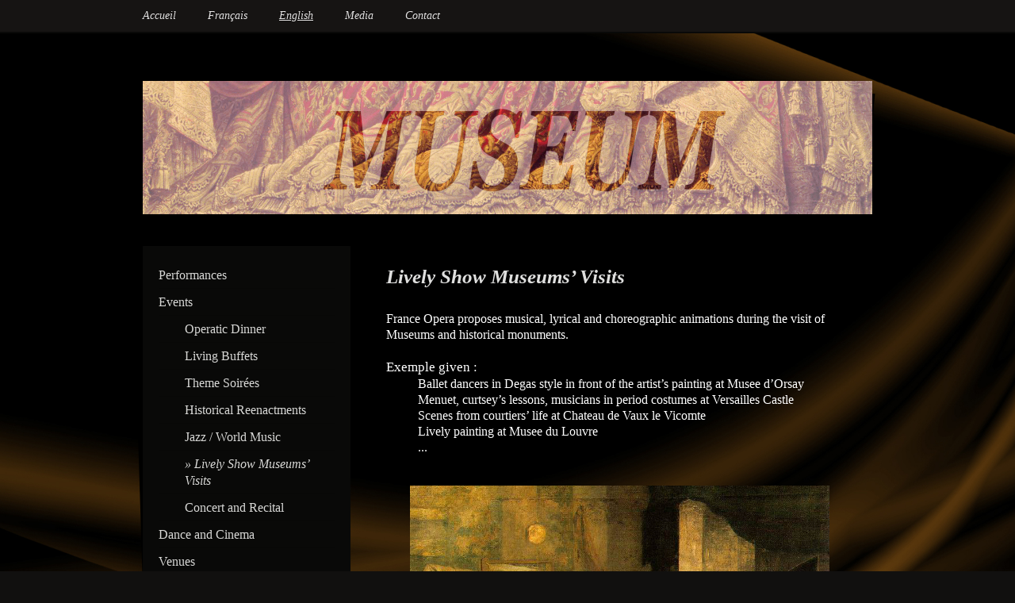

--- FILE ---
content_type: text/html; charset=UTF-8
request_url: https://www.franceopera.com/english/events/lively-show-museums-visits/
body_size: 7167
content:
<!DOCTYPE html>
<html lang="fr"  ><head prefix="og: http://ogp.me/ns# fb: http://ogp.me/ns/fb# business: http://ogp.me/ns/business#">
    <meta http-equiv="Content-Type" content="text/html; charset=utf-8"/>
    <meta name="generator" content="IONOS MyWebsite"/>
        
    <link rel="dns-prefetch" href="//cdn.website-start.de/"/>
    <link rel="dns-prefetch" href="//117.mod.mywebsite-editor.com"/>
    <link rel="dns-prefetch" href="https://117.sb.mywebsite-editor.com/"/>
    <link rel="shortcut icon" href="//cdn.website-start.de/favicon.ico"/>
        <title>france opera - Lively Show Museums’ Visits</title>
    
    <style type="text/css">@media screen and (min-device-width: 1024px) {
            .mediumScreenDisabled { display:block }
            .smallScreenDisabled { display:block }
        }
        @media screen and (max-device-width: 1024px) { .mediumScreenDisabled { display:none } }
        @media screen and (max-device-width: 568px) { .smallScreenDisabled { display:none } }
                @media screen and (min-width: 1024px) {
            .mobilepreview .mediumScreenDisabled { display:block }
            .mobilepreview .smallScreenDisabled { display:block }
        }
        @media screen and (max-width: 1024px) { .mobilepreview .mediumScreenDisabled { display:none } }
        @media screen and (max-width: 568px) { .mobilepreview .smallScreenDisabled { display:none } }</style>
    <meta name="viewport" content="width=1025"/>

<meta name="format-detection" content="telephone=no"/>
        <meta name="keywords" content="Offre, Compétence, Conseil"/>
            <meta name="description" content="Nouvelle page"/>
            <meta name="robots" content="index,follow"/>
        <link href="//cdn.website-start.de/templates/2069/style.css?1763478093678" rel="stylesheet" type="text/css"/>
    <link href="https://www.franceopera.com/s/style/theming.css?1706642494" rel="stylesheet" type="text/css"/>
    <link href="//cdn.website-start.de/app/cdn/min/group/web.css?1763478093678" rel="stylesheet" type="text/css"/>
<link href="//cdn.website-start.de/app/cdn/min/moduleserver/css/fr_FR/common,facebook,shoppingbasket?1763478093678" rel="stylesheet" type="text/css"/>
    <link href="//cdn.website-start.de/app/cdn/min/group/mobilenavigation.css?1763478093678" rel="stylesheet" type="text/css"/>
    <link href="https://117.sb.mywebsite-editor.com/app/logstate2-css.php?site=380568846&amp;t=1769200422" rel="stylesheet" type="text/css"/>

<script type="text/javascript">
    /* <![CDATA[ */
var stagingMode = '';
    /* ]]> */
</script>
<script src="https://117.sb.mywebsite-editor.com/app/logstate-js.php?site=380568846&amp;t=1769200422"></script>

    <link href="//cdn.website-start.de/templates/2069/print.css?1763478093678" rel="stylesheet" media="print" type="text/css"/>
    <script type="text/javascript">
    /* <![CDATA[ */
    var systemurl = 'https://117.sb.mywebsite-editor.com/';
    var webPath = '/';
    var proxyName = '';
    var webServerName = 'www.franceopera.com';
    var sslServerUrl = 'https://www.franceopera.com';
    var nonSslServerUrl = 'http://www.franceopera.com';
    var webserverProtocol = 'http://';
    var nghScriptsUrlPrefix = '//117.mod.mywebsite-editor.com';
    var sessionNamespace = 'DIY_SB';
    var jimdoData = {
        cdnUrl:  '//cdn.website-start.de/',
        messages: {
            lightBox: {
    image : 'Image',
    of: 'sur'
}

        },
        isTrial: 0,
        pageId: 4186    };
    var script_basisID = "380568846";

    diy = window.diy || {};
    diy.web = diy.web || {};

        diy.web.jsBaseUrl = "//cdn.website-start.de/s/build/";

    diy.context = diy.context || {};
    diy.context.type = diy.context.type || 'web';
    /* ]]> */
</script>

<script type="text/javascript" src="//cdn.website-start.de/app/cdn/min/group/web.js?1763478093678" crossorigin="anonymous"></script><script type="text/javascript" src="//cdn.website-start.de/s/build/web.bundle.js?1763478093678" crossorigin="anonymous"></script><script type="text/javascript" src="//cdn.website-start.de/app/cdn/min/group/mobilenavigation.js?1763478093678" crossorigin="anonymous"></script><script src="//cdn.website-start.de/app/cdn/min/moduleserver/js/fr_FR/common,facebook,shoppingbasket?1763478093678"></script>
<script type="text/javascript" src="https://cdn.website-start.de/proxy/apps/static/resource/dependencies/"></script><script type="text/javascript">
                    if (typeof require !== 'undefined') {
                        require.config({
                            waitSeconds : 10,
                            baseUrl : 'https://cdn.website-start.de/proxy/apps/static/js/'
                        });
                    }
                </script><script type="text/javascript" src="//cdn.website-start.de/app/cdn/min/group/pfcsupport.js?1763478093678" crossorigin="anonymous"></script>    <meta property="og:type" content="business.business"/>
    <meta property="og:url" content="https://www.franceopera.com/english/events/lively-show-museums-visits/"/>
    <meta property="og:title" content="france opera - Lively Show Museums’ Visits"/>
            <meta property="og:description" content="Nouvelle page"/>
                <meta property="og:image" content="https://www.franceopera.com/s/img/emotionheader326973.jpg"/>
        <meta property="business:contact_data:country_name" content="France"/>
    <meta property="business:contact_data:street_address" content="rue clauzel 14, 14,"/>
    <meta property="business:contact_data:locality" content="Paris"/>
    <meta property="business:contact_data:region" content="500"/>
    <meta property="business:contact_data:email" content="franceopera@gmail.com"/>
    <meta property="business:contact_data:postal_code" content="75009"/>
    <meta property="business:contact_data:phone_number" content=" +33 611706119"/>
    
    
</head>


<body class="body diyBgActive  cc-pagemode-default diyfeSidebarLeft diy-market-fr_FR" data-pageid="4186" id="page-4186">
    
    <div class="diyw">
        <div class="diyweb diywebClark">
		<div class="diyfeMobileNav">
		
<nav id="diyfeMobileNav" class="diyfeCA diyfeCA2" role="navigation">
    <a title="Ouvrir/fermer la navigation">Ouvrir/fermer la navigation</a>
    <ul class="mainNav1"><li class=" hasSubNavigation"><a data-page-id="1126" href="https://www.franceopera.com/" class=" level_1"><span>Accueil</span></a></li><li class=" hasSubNavigation"><a data-page-id="2966" href="https://www.franceopera.com/français/" class=" level_1"><span>Français</span></a><span class="diyfeDropDownSubOpener">&nbsp;</span><div class="diyfeDropDownSubList diyfeCA diyfeCA3"><ul class="mainNav2"><li class=" hasSubNavigation"><a data-page-id="1152" href="https://www.franceopera.com/français/spectacles/" class=" level_2"><span>Spectacles</span></a></li><li class=" hasSubNavigation"><a data-page-id="1159" href="https://www.franceopera.com/français/evénementiel/" class=" level_2"><span>Evénementiel</span></a><span class="diyfeDropDownSubOpener">&nbsp;</span><div class="diyfeDropDownSubList diyfeCA diyfeCA3"><ul class="mainNav3"><li class=" hasSubNavigation"><a data-page-id="1149" href="https://www.franceopera.com/français/evénementiel/diner-opera/" class=" level_3"><span>Diner-Opera</span></a></li><li class=" hasSubNavigation"><a data-page-id="1150" href="https://www.franceopera.com/français/evénementiel/buffets-vivants/" class=" level_3"><span>Buffets Vivants</span></a></li><li class=" hasSubNavigation"><a data-page-id="3091" href="https://www.franceopera.com/français/evénementiel/soirée-à-thème/" class=" level_3"><span>Soirée à Thème</span></a></li><li class=" hasSubNavigation"><a data-page-id="3769" href="https://www.franceopera.com/français/evénementiel/reconstitutions-historiques/" class=" level_3"><span>Reconstitutions historiques</span></a></li><li class=" hasSubNavigation"><a data-page-id="3768" href="https://www.franceopera.com/français/evénementiel/jazz-musiques-du-monde/" class=" level_3"><span>Jazz / Musiques du Monde</span></a></li><li class=" hasSubNavigation"><a data-page-id="4181" href="https://www.franceopera.com/français/evénementiel/visites-musées-animées/" class=" level_3"><span>Visites Musées Animées</span></a></li><li class=" hasSubNavigation"><a data-page-id="3092" href="https://www.franceopera.com/français/evénementiel/concert-et-recital/" class=" level_3"><span>Concert et Recital</span></a></li></ul></div></li><li class=" hasSubNavigation"><a data-page-id="1156" href="https://www.franceopera.com/français/danse-et-cinéma/" class=" level_2"><span>Danse et Cinéma</span></a><span class="diyfeDropDownSubOpener">&nbsp;</span><div class="diyfeDropDownSubList diyfeCA diyfeCA3"><ul class="mainNav3"><li class=" hasSubNavigation"><a data-page-id="3093" href="https://www.franceopera.com/français/danse-et-cinéma/vidéo-photo/" class=" level_3"><span>Vidéo/Photo</span></a></li><li class=" hasSubNavigation"><a data-page-id="1980" href="https://www.franceopera.com/français/danse-et-cinéma/chorégraphies/" class=" level_3"><span>Chorégraphies</span></a></li></ul></div></li><li class=" hasSubNavigation"><a data-page-id="1158" href="https://www.franceopera.com/français/lieux/" class=" level_2"><span>Lieux</span></a><span class="diyfeDropDownSubOpener">&nbsp;</span><div class="diyfeDropDownSubList diyfeCA diyfeCA3"><ul class="mainNav3"><li class=" hasSubNavigation"><a data-page-id="515357" href="https://www.franceopera.com/français/lieux/photos-de-lieux/" class=" level_3"><span>Photos de Lieux</span></a></li></ul></div></li><li class=" hasSubNavigation"><a data-page-id="491045" href="https://www.franceopera.com/français/auditions/" class=" level_2"><span>Auditions</span></a></li><li class=" hasSubNavigation"><a data-page-id="2581" href="https://www.franceopera.com/français/espace-pro/" class=" level_2"><span>Espace Pro</span></a></li></ul></div></li><li class="parent hasSubNavigation"><a data-page-id="2772" href="https://www.franceopera.com/english/" class="parent level_1"><span>English</span></a><span class="diyfeDropDownSubOpener">&nbsp;</span><div class="diyfeDropDownSubList diyfeCA diyfeCA3"><ul class="mainNav2"><li class=" hasSubNavigation"><a data-page-id="2957" href="https://www.franceopera.com/english/performances/" class=" level_2"><span>Performances</span></a></li><li class="parent hasSubNavigation"><a data-page-id="2773" href="https://www.franceopera.com/english/events/" class="parent level_2"><span>Events</span></a><span class="diyfeDropDownSubOpener">&nbsp;</span><div class="diyfeDropDownSubList diyfeCA diyfeCA3"><ul class="mainNav3"><li class=" hasSubNavigation"><a data-page-id="3122" href="https://www.franceopera.com/english/events/operatic-dinner/" class=" level_3"><span>Operatic Dinner</span></a></li><li class=" hasSubNavigation"><a data-page-id="3123" href="https://www.franceopera.com/english/events/living-buffets/" class=" level_3"><span>Living Buffets</span></a></li><li class=" hasSubNavigation"><a data-page-id="3124" href="https://www.franceopera.com/english/events/theme-soirées/" class=" level_3"><span>Theme Soirées</span></a></li><li class=" hasSubNavigation"><a data-page-id="3776" href="https://www.franceopera.com/english/events/historical-reenactments/" class=" level_3"><span>Historical Reenactments</span></a></li><li class=" hasSubNavigation"><a data-page-id="3780" href="https://www.franceopera.com/english/events/jazz-world-music/" class=" level_3"><span>Jazz / World Music</span></a></li><li class="current hasSubNavigation"><a data-page-id="4186" href="https://www.franceopera.com/english/events/lively-show-museums-visits/" class="current level_3"><span>Lively Show Museums’ Visits</span></a></li><li class=" hasSubNavigation"><a data-page-id="3125" href="https://www.franceopera.com/english/events/concert-and-recital/" class=" level_3"><span>Concert and Recital</span></a></li></ul></div></li><li class=" hasSubNavigation"><a data-page-id="3127" href="https://www.franceopera.com/english/dance-and-cinema/" class=" level_2"><span>Dance and Cinema</span></a><span class="diyfeDropDownSubOpener">&nbsp;</span><div class="diyfeDropDownSubList diyfeCA diyfeCA3"><ul class="mainNav3"><li class=" hasSubNavigation"><a data-page-id="3128" href="https://www.franceopera.com/english/dance-and-cinema/video-photo/" class=" level_3"><span>Video/Photo</span></a></li><li class=" hasSubNavigation"><a data-page-id="3129" href="https://www.franceopera.com/english/dance-and-cinema/choreography/" class=" level_3"><span>Choreography</span></a></li></ul></div></li><li class=" hasSubNavigation"><a data-page-id="3130" href="https://www.franceopera.com/english/venues/" class=" level_2"><span>Venues</span></a><div class="diyfeDropDownSubList diyfeCA diyfeCA3"><ul class="mainNav3"></ul></div></li><li class=" hasSubNavigation"><a data-page-id="3133" href="https://www.franceopera.com/english/professional-space-password-required/" class=" level_2"><span>Professional Space (password required)</span></a></li></ul></div></li><li class=" hasSubNavigation"><a data-page-id="1162" href="https://www.franceopera.com/media/" class=" level_1"><span>Media</span></a><span class="diyfeDropDownSubOpener">&nbsp;</span><div class="diyfeDropDownSubList diyfeCA diyfeCA3"><ul class="mainNav2"><li class=" hasSubNavigation"><a data-page-id="3659" href="https://www.franceopera.com/media/photos/" class=" level_2"><span>Photos</span></a></li><li class=" hasSubNavigation"><a data-page-id="3658" href="https://www.franceopera.com/media/vidéos/" class=" level_2"><span>Vidéos</span></a></li></ul></div></li><li class=" hasSubNavigation"><a data-page-id="1127" href="https://www.franceopera.com/contact/" class=" level_1"><span>Contact</span></a></li></ul></nav>
	</div>
	<div class="diywebNav diywebNavMain diywebNav1 diywebNavHorizontal">
		<div class="diywebLiveArea">
			<div class="diywebMainGutter">
				<div class="diyfeGE diyfeCA diyfeCA2">
					<div class="diywebGutter">
						<div class="webnavigation"><ul id="mainNav1" class="mainNav1"><li class="navTopItemGroup_1"><a data-page-id="1126" href="https://www.franceopera.com/" class="level_1"><span>Accueil</span></a></li><li class="navTopItemGroup_2"><a data-page-id="2966" href="https://www.franceopera.com/français/" class="level_1"><span>Français</span></a></li><li class="navTopItemGroup_3"><a data-page-id="2772" href="https://www.franceopera.com/english/" class="parent level_1"><span>English</span></a></li><li class="navTopItemGroup_4"><a data-page-id="1162" href="https://www.franceopera.com/media/" class="level_1"><span>Media</span></a></li><li class="navTopItemGroup_5"><a data-page-id="1127" href="https://www.franceopera.com/contact/" class="level_1"><span>Contact</span></a></li></ul></div>
					</div>
				</div>
			</div>
		</div>
	</div>
	<div class="diywebEmotionHeader">
		<div class="diywebLiveArea">
			<div class="diywebMainGutter">
				<div class="diyfeGE">
					<div class="diywebGutter">
						
<style type="text/css" media="all">
.diyw div#emotion-header {
        max-width: 920px;
        max-height: 168px;
                background: #a0a0a0;
    }

.diyw div#emotion-header-title-bg {
    left: 0%;
    top: 20%;
    width: 100%;
    height: 14%;

    background-color: #FFFFFF;
    opacity: 0.50;
    filter: alpha(opacity = 50);
    display: none;}
.diyw img#emotion-header-logo {
    left: 1.00%;
    top: 0.00%;
    background: transparent;
                border: 1px solid #CCCCCC;
        padding: 0px;
                display: none;
    }

.diyw div#emotion-header strong#emotion-header-title {
    left: 12%;
    top: 20%;
    color: #000000;
    display: none;    font: italic bold 28px/120% Helvetica, 'Helvetica Neue', 'Trebuchet MS', sans-serif;
}

.diyw div#emotion-no-bg-container{
    max-height: 168px;
}

.diyw div#emotion-no-bg-container .emotion-no-bg-height {
    margin-top: 18.26%;
}
</style>
<div id="emotion-header" data-action="loadView" data-params="active" data-imagescount="2">
            <img src="https://www.franceopera.com/s/img/emotionheader326973.jpg?1637687738.920px.168px" id="emotion-header-img" alt=""/>
            
        <div id="ehSlideshowPlaceholder">
            <div id="ehSlideShow">
                <div class="slide-container">
                                        <div style="background-color: #a0a0a0">
                            <img src="https://www.franceopera.com/s/img/emotionheader326973.jpg?1637687738.920px.168px" alt=""/>
                        </div>
                                    </div>
            </div>
        </div>


        <script type="text/javascript">
        //<![CDATA[
                diy.module.emotionHeader.slideShow.init({ slides: [{"url":"https:\/\/www.franceopera.com\/s\/img\/emotionheader326973.jpg?1637687738.920px.168px","image_alt":"","bgColor":"#a0a0a0"},{"url":"https:\/\/www.franceopera.com\/s\/img\/emotionheader326973_1.jpg?1637687738.920px.168px","image_alt":"","bgColor":"#a0a0a0"}] });
        //]]>
        </script>

    
            
        
            
    
    
    
    <script type="text/javascript">
    //<![CDATA[
    (function ($) {
        function enableSvgTitle() {
                        var titleSvg = $('svg#emotion-header-title-svg'),
                titleHtml = $('#emotion-header-title'),
                emoWidthAbs = 920,
                emoHeightAbs = 168,
                offsetParent,
                titlePosition,
                svgBoxWidth,
                svgBoxHeight;

                        if (titleSvg.length && titleHtml.length) {
                offsetParent = titleHtml.offsetParent();
                titlePosition = titleHtml.position();
                svgBoxWidth = titleHtml.width();
                svgBoxHeight = titleHtml.height();

                                titleSvg.get(0).setAttribute('viewBox', '0 0 ' + svgBoxWidth + ' ' + svgBoxHeight);
                titleSvg.css({
                   left: Math.roundTo(100 * titlePosition.left / offsetParent.width(), 3) + '%',
                   top: Math.roundTo(100 * titlePosition.top / offsetParent.height(), 3) + '%',
                   width: Math.roundTo(100 * svgBoxWidth / emoWidthAbs, 3) + '%',
                   height: Math.roundTo(100 * svgBoxHeight / emoHeightAbs, 3) + '%'
                });

                titleHtml.css('visibility','hidden');
                titleSvg.css('visibility','visible');
            }
        }

        
            var posFunc = function($, overrideSize) {
                var elems = [], containerWidth, containerHeight;
                                    elems.push({
                        selector: '#emotion-header-title',
                        overrideSize: true,
                        horPos: 1.24,
                        vertPos: 21.23                    });
                    lastTitleWidth = $('#emotion-header-title').width();
                                                elems.push({
                    selector: '#emotion-header-title-bg',
                    horPos: 1.95,
                    vertPos: 23.26                });
                                
                containerWidth = parseInt('920');
                containerHeight = parseInt('168');

                for (var i = 0; i < elems.length; ++i) {
                    var el = elems[i],
                        $el = $(el.selector),
                        pos = {
                            left: el.horPos,
                            top: el.vertPos
                        };
                    if (!$el.length) continue;
                    var anchorPos = $el.anchorPosition();
                    anchorPos.$container = $('#emotion-header');

                    if (overrideSize === true || el.overrideSize === true) {
                        anchorPos.setContainerSize(containerWidth, containerHeight);
                    } else {
                        anchorPos.setContainerSize(null, null);
                    }

                    var pxPos = anchorPos.fromAnchorPosition(pos),
                        pcPos = anchorPos.toPercentPosition(pxPos);

                    var elPos = {};
                    if (!isNaN(parseFloat(pcPos.top)) && isFinite(pcPos.top)) {
                        elPos.top = pcPos.top + '%';
                    }
                    if (!isNaN(parseFloat(pcPos.left)) && isFinite(pcPos.left)) {
                        elPos.left = pcPos.left + '%';
                    }
                    $el.css(elPos);
                }

                // switch to svg title
                enableSvgTitle();
            };

                        var $emotionImg = jQuery('#emotion-header-img');
            if ($emotionImg.length > 0) {
                // first position the element based on stored size
                posFunc(jQuery, true);

                // trigger reposition using the real size when the element is loaded
                var ehLoadEvTriggered = false;
                $emotionImg.one('load', function(){
                    posFunc(jQuery);
                    ehLoadEvTriggered = true;
                                        diy.module.emotionHeader.slideShow.start();
                                    }).each(function() {
                                        if(this.complete || typeof this.complete === 'undefined') {
                        jQuery(this).load();
                    }
                });

                                noLoadTriggeredTimeoutId = setTimeout(function() {
                    if (!ehLoadEvTriggered) {
                        posFunc(jQuery);
                    }
                    window.clearTimeout(noLoadTriggeredTimeoutId)
                }, 5000);//after 5 seconds
            } else {
                jQuery(function(){
                    posFunc(jQuery);
                });
            }

                        if (jQuery.isBrowser && jQuery.isBrowser.ie8) {
                var longTitleRepositionCalls = 0;
                longTitleRepositionInterval = setInterval(function() {
                    if (lastTitleWidth > 0 && lastTitleWidth != jQuery('#emotion-header-title').width()) {
                        posFunc(jQuery);
                    }
                    longTitleRepositionCalls++;
                    // try this for 5 seconds
                    if (longTitleRepositionCalls === 5) {
                        window.clearInterval(longTitleRepositionInterval);
                    }
                }, 1000);//each 1 second
            }

            }(jQuery));
    //]]>
    </script>

    </div>

					</div>
				</div>
			</div>
		</div>
	</div>
	<div class="diywebContent">
		<div class="diywebLiveArea">
			<div class="diywebMainGutter">
				<div class="diyfeGridGroup diyfeCA diyfeCA1">
					<div class="diywebMain diyfeGE">
						<div class="diywebGutter">
							
        <div id="content_area">
        	<div id="content_start"></div>
        	
        
        <div id="matrix_9600" class="sortable-matrix" data-matrixId="9600"><div class="n module-type-header diyfeLiveArea "> <h2><span class="diyfeDecoration">Lively Show Museums’ Visits</span></h2> </div><div class="n module-type-text diyfeLiveArea "> <p style="line-height: normal;"><span style="color: rgb(255, 255, 255);"><span style="font-size: 12pt;"><span style="font-family: georgia,serif;">France Opera proposes musical, lyrical and
choreographic animations during the visit of Museums and historical monuments.</span></span></span></p>
<p style="line-height: normal;"> </p>
<p><span style="color: rgb(255, 255, 255);"><span style="font-family: georgia;">Exemple given :</span></span></p>
<p style="margin: 0cm 0cm 0pt 30pt; line-height: normal;"><span style="color: rgb(255, 255, 255);"><span style="font-size: 12pt;"><span style="font-family: georgia,serif;">Ballet dancers in Degas
style in front of the artist’s painting at Musee d’Orsay</span></span></span></p>
<p style="margin: 0cm 0cm 0pt 30pt; line-height: normal;"><span style="color: rgb(255, 255, 255);"><span style="font-size: 12pt;"><span style="font-family: georgia,serif;">Menuet, curtsey’s lessons,
musicians in period costumes at Versailles Castle</span></span></span></p>
<p style="margin: 0cm 0cm 0pt 30pt; line-height: normal;"><span style="color: rgb(255, 255, 255);"><span style="font-size: 12pt;"><span style="font-family: georgia,serif;">Scenes from courtiers’ life
at Chateau de Vaux le Vicomte</span></span></span></p>
<p style="margin: 0cm 0cm 0pt 30pt; line-height: normal;"><span style="color: rgb(255, 255, 255);"><span style="font-size: 12pt;"><span style="font-family: georgia,serif;">Lively painting at Musee du
Louvre</span></span></span></p>
<p style="margin: 0cm 0cm 8pt 30pt; line-height: normal;"><span style="color: rgb(255, 255, 255);"><span style="font-size: 12pt;"><span style="font-family: georgia,serif;">...</span></span></span></p> </div><div class="n module-type-gallery diyfeLiveArea "> <div class="ccgalerie slideshow clearover" id="slideshow-gallery-373426" data-jsclass="GallerySlideshow" data-jsoptions="effect: 'fade',changeTime: 5000,maxHeight: '375px',navigation: true,startPaused: false">

    <div class="thumb_pro1">
    	<div class="innerthumbnail">
    		<a href="https://www.franceopera.com/s/cc_images/cache_207325.jpg" data-is-image="true" target="_blank">    			<img data-width="734" data-height="520" src="https://www.franceopera.com/s/cc_images/thumb_207325.jpg"/>
    		</a>    	</div>
    </div>
        <div class="thumb_pro1">
    	<div class="innerthumbnail">
    		<a href="https://www.franceopera.com/s/cc_images/cache_207326.jpg" data-is-image="true" target="_blank">    			<img data-width="576" data-height="768" src="https://www.franceopera.com/s/cc_images/thumb_207326.jpg"/>
    		</a>    	</div>
    </div>
        <div class="thumb_pro1">
    	<div class="innerthumbnail">
    		<a href="https://www.franceopera.com/s/cc_images/cache_207327.jpg" data-is-image="true" target="_blank">    			<img data-width="510" data-height="768" src="https://www.franceopera.com/s/cc_images/thumb_207327.jpg"/>
    		</a>    	</div>
    </div>
        <div class="thumb_pro1">
    	<div class="innerthumbnail">
    		<a href="https://www.franceopera.com/s/cc_images/cache_207328.jpg" data-is-image="true" target="_blank">    			<img data-width="1024" data-height="537" src="https://www.franceopera.com/s/cc_images/thumb_207328.jpg"/>
    		</a>    	</div>
    </div>
        <div class="thumb_pro1">
    	<div class="innerthumbnail">
    		<a href="https://www.franceopera.com/s/cc_images/cache_207329.jpg" data-is-image="true" target="_blank">    			<img data-width="553" data-height="768" src="https://www.franceopera.com/s/cc_images/thumb_207329.jpg"/>
    		</a>    	</div>
    </div>
        <div class="thumb_pro1">
    	<div class="innerthumbnail">
    		<a href="https://www.franceopera.com/s/cc_images/cache_207330.jpg" data-is-image="true" target="_blank">    			<img data-width="1024" data-height="606" src="https://www.franceopera.com/s/cc_images/thumb_207330.jpg"/>
    		</a>    	</div>
    </div>
        <div class="thumb_pro1">
    	<div class="innerthumbnail">
    		<a href="https://www.franceopera.com/s/cc_images/cache_207331.jpg" data-is-image="true" target="_blank">    			<img data-width="1024" data-height="730" src="https://www.franceopera.com/s/cc_images/thumb_207331.jpg"/>
    		</a>    	</div>
    </div>
        <div class="thumb_pro1">
    	<div class="innerthumbnail">
    		<a href="https://www.franceopera.com/s/cc_images/cache_207332.jpg" data-is-image="true" target="_blank">    			<img data-width="1024" data-height="730" src="https://www.franceopera.com/s/cc_images/thumb_207332.jpg"/>
    		</a>    	</div>
    </div>
        <div class="thumb_pro1">
    	<div class="innerthumbnail">
    		<a href="https://www.franceopera.com/s/cc_images/cache_207333.jpg" data-is-image="true" target="_blank">    			<img data-width="576" data-height="768" src="https://www.franceopera.com/s/cc_images/thumb_207333.jpg"/>
    		</a>    	</div>
    </div>
    </div>
 </div></div>
        
        
        </div>
						</div>
					</div>
					<div class="diywebSecondary diyfeGE diyfeCA diyfeCA3">
						<div class="diywebNav diywebNav23 diywebHideOnSmall">
							<div class="diyfeGE">
								<div class="diywebGutter">
									<div class="webnavigation"><ul id="mainNav2" class="mainNav2"><li class="navTopItemGroup_0"><a data-page-id="2957" href="https://www.franceopera.com/english/performances/" class="level_2"><span>Performances</span></a></li><li class="navTopItemGroup_0"><a data-page-id="2773" href="https://www.franceopera.com/english/events/" class="parent level_2"><span>Events</span></a></li><li><ul id="mainNav3" class="mainNav3"><li class="navTopItemGroup_0"><a data-page-id="3122" href="https://www.franceopera.com/english/events/operatic-dinner/" class="level_3"><span>Operatic Dinner</span></a></li><li class="navTopItemGroup_0"><a data-page-id="3123" href="https://www.franceopera.com/english/events/living-buffets/" class="level_3"><span>Living Buffets</span></a></li><li class="navTopItemGroup_0"><a data-page-id="3124" href="https://www.franceopera.com/english/events/theme-soirées/" class="level_3"><span>Theme Soirées</span></a></li><li class="navTopItemGroup_0"><a data-page-id="3776" href="https://www.franceopera.com/english/events/historical-reenactments/" class="level_3"><span>Historical Reenactments</span></a></li><li class="navTopItemGroup_0"><a data-page-id="3780" href="https://www.franceopera.com/english/events/jazz-world-music/" class="level_3"><span>Jazz / World Music</span></a></li><li class="navTopItemGroup_0"><a data-page-id="4186" href="https://www.franceopera.com/english/events/lively-show-museums-visits/" class="current level_3"><span>Lively Show Museums’ Visits</span></a></li><li class="navTopItemGroup_0"><a data-page-id="3125" href="https://www.franceopera.com/english/events/concert-and-recital/" class="level_3"><span>Concert and Recital</span></a></li></ul></li><li class="navTopItemGroup_0"><a data-page-id="3127" href="https://www.franceopera.com/english/dance-and-cinema/" class="level_2"><span>Dance and Cinema</span></a></li><li class="navTopItemGroup_0"><a data-page-id="3130" href="https://www.franceopera.com/english/venues/" class="level_2"><span>Venues</span></a></li><li class="navTopItemGroup_0"><a data-page-id="3133" href="https://www.franceopera.com/english/professional-space-password-required/" class="level_2"><span>Professional Space (password required)</span></a></li></ul></div>
								</div>
							</div>
						</div>
						<div class="diywebSidebar">
							<div class="diyfeGE">
								<div class="diywebGutter">
									<div id="matrix_2233" class="sortable-matrix" data-matrixId="2233"><div class="n module-type-imageSubtitle diyfeLiveArea "> <div class="clearover imageSubtitle" id="imageSubtitle-22919">
    <div class="align-container align-center" style="max-width: 180px">
        <a class="imagewrapper" href="https://www.franceopera.com/s/cc_images/teaserbox_11507.png?t=1434123724" rel="lightbox[22919]">
            <img id="image_11507" src="https://www.franceopera.com/s/cc_images/cache_11507.png?t=1434123724" alt="" style="max-width: 180px; height:auto"/>
        </a>

        
    </div>

</div>

<script type="text/javascript">
//<![CDATA[
jQuery(function($) {
    var $target = $('#imageSubtitle-22919');

    if ($.fn.swipebox && Modernizr.touch) {
        $target
            .find('a[rel*="lightbox"]')
            .addClass('swipebox')
            .swipebox();
    } else {
        $target.tinyLightbox({
            item: 'a[rel*="lightbox"]',
            cycle: false,
            hideNavigation: true
        });
    }
});
//]]>
</script>
 </div><div class="n module-type-imageSubtitle diyfeLiveArea "> <div class="clearover imageSubtitle" id="imageSubtitle-36530">
    <div class="align-container align-left" style="max-width: 30px">
        <a class="imagewrapper" href="https://www.franceopera.com/english/">
            <img id="image_12072" src="https://www.franceopera.com/s/cc_images/cache_12072.png?t=1434126250" alt="" style="max-width: 30px; height:auto"/>
        </a>

        
    </div>

</div>

<script type="text/javascript">
//<![CDATA[
jQuery(function($) {
    var $target = $('#imageSubtitle-36530');

    if ($.fn.swipebox && Modernizr.touch) {
        $target
            .find('a[rel*="lightbox"]')
            .addClass('swipebox')
            .swipebox();
    } else {
        $target.tinyLightbox({
            item: 'a[rel*="lightbox"]',
            cycle: false,
            hideNavigation: true
        });
    }
});
//]]>
</script>
 </div><div class="n module-type-imageSubtitle diyfeLiveArea "> <div class="clearover imageSubtitle" id="imageSubtitle-36525">
    <div class="align-container align-left" style="max-width: 30px">
        <a class="imagewrapper" href="https://www.franceopera.com/français/">
            <img id="image_12064" src="https://www.franceopera.com/s/cc_images/cache_12064.png?t=1434126214" alt="" style="max-width: 30px; height:auto"/>
        </a>

        
    </div>

</div>

<script type="text/javascript">
//<![CDATA[
jQuery(function($) {
    var $target = $('#imageSubtitle-36525');

    if ($.fn.swipebox && Modernizr.touch) {
        $target
            .find('a[rel*="lightbox"]')
            .addClass('swipebox')
            .swipebox();
    } else {
        $target.tinyLightbox({
            item: 'a[rel*="lightbox"]',
            cycle: false,
            hideNavigation: true
        });
    }
});
//]]>
</script>
 </div><div class="n module-type-hr diyfeLiveArea "> <div style="padding: 0px 0px">
    <div class="hr"></div>
</div>
 </div><div class="n module-type-remoteModule-facebook diyfeLiveArea ">             <div id="modul_11297_content"><div id="NGH11297_main">
    <div class="facebook-content">
        <a class="fb-share button" href="https://www.facebook.com/sharer.php?u=https%3A%2F%2Fwww.franceopera.com%2Fenglish%2Fevents%2Flively-show-museums-visits%2F">
    <img src="https://www.franceopera.com/proxy/static/mod/facebook/files/img/facebook-share-icon.png"/> Partager</a>    </div>
</div>
</div><script>/* <![CDATA[ */var __NGHModuleInstanceData11297 = __NGHModuleInstanceData11297 || {};__NGHModuleInstanceData11297.server = 'http://117.mod.mywebsite-editor.com';__NGHModuleInstanceData11297.data_web = {};var m = mm[11297] = new Facebook(11297,176,'facebook');if (m.initView_main != null) m.initView_main();/* ]]> */</script>
         </div></div>
								</div>
							</div>
						</div>
					</div>
				</div>
			</div>
		</div>
	</div>
	<div class="diywebFooter">
		<div class="diywebLiveArea">
			<div class="diywebMainGutter">
				<div class="diyfeGE diywebPull diyfeCA diyfeCA4">
					<div class="diywebGutter">
						<div id="contentfooter">
    <div class="leftrow">
                        <a rel="nofollow" href="javascript:window.print();">
                    <img class="inline" height="14" width="18" src="//cdn.website-start.de/s/img/cc/printer.gif" alt=""/>
                    Version imprimable                </a> <span class="footer-separator">|</span>
                <a href="https://www.franceopera.com/sitemap/">Plan du site</a>
                        <br/> © france opera
            </div>
    <script type="text/javascript">
        window.diy.ux.Captcha.locales = {
            generateNewCode: 'Générer un nouveau code',
            enterCode: 'Veuillez entrer le code.'
        };
        window.diy.ux.Cap2.locales = {
            generateNewCode: 'Générer un nouveau code',
            enterCode: 'Veuillez entrer le code.'
        };
    </script>
    <div class="rightrow">
                    <span class="loggedout">
                <a rel="nofollow" id="login" href="https://login.1and1-editor.com/380568846/www.franceopera.com/fr?pageId=4186">
                    Connexion                </a>
            </span>
                
                <span class="loggedin">
            <a rel="nofollow" id="logout" href="https://117.sb.mywebsite-editor.com/app/cms/logout.php">Déconnexion</a> <span class="footer-separator">|</span>
            <a rel="nofollow" id="edit" href="https://117.sb.mywebsite-editor.com/app/380568846/4186/">Modifier</a>
        </span>
    </div>
</div>
            <div id="loginbox" class="hidden">
                <script type="text/javascript">
                    /* <![CDATA[ */
                    function forgotpw_popup() {
                        var url = 'https://motdepasse.1and1.fr/xml/request/RequestStart';
                        fenster = window.open(url, "fenster1", "width=600,height=400,status=yes,scrollbars=yes,resizable=yes");
                        // IE8 doesn't return the window reference instantly or at all.
                        // It may appear the call failed and fenster is null
                        if (fenster && fenster.focus) {
                            fenster.focus();
                        }
                    }
                    /* ]]> */
                </script>
                                <img class="logo" src="//cdn.website-start.de/s/img/logo.gif" alt="IONOS" title="IONOS"/>

                <div id="loginboxOuter"></div>
            </div>
        

					</div>
				</div>
			</div>
		</div>
	</div>
</div>    </div>

    
    </body>


<!-- rendered at Sat, 27 Dec 2025 23:14:38 +0100 -->
</html>
